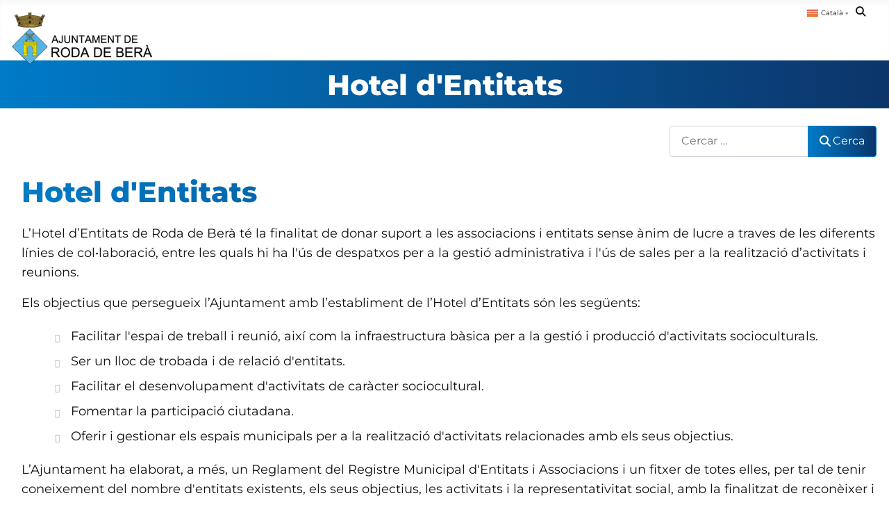

--- FILE ---
content_type: text/html; charset=utf-8
request_url: http://web.rodadebera.cat/hotelentitats
body_size: 14805
content:
<!DOCTYPE html>
<html lang="ca-es" dir="ltr">

<head>
	

    <meta charset="utf-8">
	<meta name="rights" content="Ajuntament de Roda de Berà">
	<meta name="viewport" content="width=device-width, initial-scale=1">
	<meta name="description" content="Hotel d’Entitats de Roda de Berà | Equipament municipal que dóna assessorament i suport a les associacions i entitats sense ànim de lucre de Roda de Berà.">
	<meta name="generator" content="Joomla! - Open Source Content Management">
	<title>Hotel d'Entitats - Ajuntament Roda de Berà</title>
	<link href="/media/templates/site/cassiopeia_ajuntament_23/images/favicon.svg" rel="icon" type="image/svg+xml">
	<link href="/media/templates/site/cassiopeia_ajuntament_23/images/favicon.ico" rel="alternate icon" type="image/vnd.microsoft.icon">
	<link href="/media/templates/site/cassiopeia_ajuntament_23/images/favicon-pinned.svg" rel="mask-icon" color="#000">
	<link href="http://web.rodadebera.cat/cercador?format=opensearch" rel="search" title="OpenSearch Ajuntament Roda de Berà" type="application/opensearchdescription+xml">

    <link href="/media/system/css/joomla-fontawesome.min.css?58a7b1" rel="lazy-stylesheet"><noscript><link href="/media/system/css/joomla-fontawesome.min.css?58a7b1" rel="stylesheet"></noscript>
	<link href="/media/templates/site/cassiopeia/css/global/colors_standard.min.css?58a7b1" rel="stylesheet">
	<link href="/media/templates/site/cassiopeia/css/template.min.css?58a7b1" rel="stylesheet">
	<link href="/media/vendor/awesomplete/css/awesomplete.css?1.1.7" rel="stylesheet">
	<link href="/media/templates/site/cassiopeia/css/vendor/joomla-custom-elements/joomla-alert.min.css?0.4.1" rel="stylesheet">
	<link href="/media/templates/site/cassiopeia_ajuntament_23/css/user.css?58a7b1" rel="stylesheet">
	<link href="/plugins/system/mediabox_ck/assets/mediaboxck.css?ver=2.6.0" rel="stylesheet">
	<style>:root {
		--hue: 214;
		--template-bg-light: #f0f4fb;
		--template-text-dark: #495057;
		--template-text-light: #ffffff;
		--template-link-color: var(--link-color);
		--template-special-color: #001B4C;
		
	}</style>
	<style>
			#mbCenter, #mbToolbar {
	background-color: #1a1a1a;
	-webkit-border-radius: 10px;
	-khtml-border-radius: 10px;
	-moz-border-radius: 10px;
	border-radius: 10px;
	-webkit-box-shadow: 0px 5px 20px rgba(0,0,0,0.50);
	-khtml-box-shadow: 0px 5px 20px rgba(0,0,0,0.50);
	-moz-box-shadow: 0px 5px 20px rgba(0,0,0,0.50);
	box-shadow: 0px 5px 20px rgba(0,0,0,0.50);
	/* For IE 8 */
	-ms-filter: "progid:DXImageTransform.Microsoft.Shadow(Strength=5, Direction=180, Color='#000000')";
	/* For IE 5.5 - 7 */
	filter: progid:DXImageTransform.Microsoft.Shadow(Strength=5, Direction=180, Color='#000000');
	}
	
	#mbOverlay {
		background-color: #000;
		
	}
	
	#mbCenter.mbLoading {
		background-color: #1a1a1a;
	}
	
	#mbBottom {
		color: #999;
	}
	
	#mbTitle, #mbPrevLink, #mbNextLink, #mbCloseLink, #mbPlayLink, #mbPauseLink, #mbZoomMinus, #mbZoomValue, #mbZoomPlus {
		color: #fff;
	}
		</style>

    <script src="/media/vendor/metismenujs/js/metismenujs.min.js?1.4.0" defer></script>
	<script src="/media/mod_menu/js/menu.min.js?58a7b1" type="module"></script>
	<script src="/media/templates/site/cassiopeia/js/mod_menu/menu-metismenu.min.js?58a7b1" defer></script>
	<script type="application/json" class="joomla-script-options new">{"joomla.jtext":{"MOD_FINDER_SEARCH_VALUE":"Cercar &hellip;","COM_FINDER_SEARCH_FORM_LIST_LABEL":"Resultats de cerca","JLIB_JS_AJAX_ERROR_OTHER":"S'ha produït un error en obtenir les dades JSON: codi d'estat HTTP %s.","JLIB_JS_AJAX_ERROR_PARSE":"S'ha produït un error d'anàlisi mentre es processava el següent JSON data:<br><code style=\"color:inherit;white-space:pre-wrap;padding:0;margin:0;border:0;background:inherit;\">%s<\/code>","MEDIABOXCK_SHARE":"Share","MEDIABOXCK_EMAIL":"Email","MEDIABOXCK_CLOSE":"=\"Close\"","MEDIABOXCK_NEXT":"Next","MEDIABOXCK_PREV":"Previous","MEDIABOXCK_DOWNLOAD":"Download","MEDIABOXCK_PLAY":"Play","MEDIABOXCK_PAUSE":"Pause","ERROR":"Error","MESSAGE":"Missatge","NOTICE":"Informació","WARNING":"Avís","JCLOSE":"Tanca","JOK":"BÉ","JOPEN":"Obre"},"finder-search":{"url":"\/component\/finder\/?task=suggestions.suggest&format=json&tmpl=component&Itemid=117"},"system.paths":{"root":"","rootFull":"http:\/\/web.rodadebera.cat\/","base":"","baseFull":"http:\/\/web.rodadebera.cat\/"},"csrf.token":"749b5b0c22c72aae5d7262fc7ca48bdb"}</script>
	<script src="/media/system/js/core.min.js?a3d8f8"></script>
	<script src="/media/vendor/webcomponentsjs/js/webcomponents-bundle.min.js?2.8.0" nomodule defer></script>
	<script src="/media/templates/site/cassiopeia/js/template.min.js?58a7b1" type="module"></script>
	<script src="/media/vendor/bootstrap/js/collapse.min.js?5.3.8" type="module"></script>
	<script src="/media/system/js/joomla-hidden-mail.min.js?80d9c7" type="module"></script>
	<script src="/media/vendor/awesomplete/js/awesomplete.min.js?1.1.7" defer></script>
	<script src="/media/com_finder/js/finder.min.js?755761" type="module"></script>
	<script src="/media/vendor/jquery/js/jquery.min.js?3.7.1"></script>
	<script src="/media/legacy/js/jquery-noconflict.min.js?504da4"></script>
	<script src="/media/system/js/messages.min.js?9a4811" type="module"></script>
	<script src="/plugins/system/mediabox_ck/assets/mediaboxck.min.js?ver=2.9.1"></script>
	<script src="https://cdn.gtranslate.net/widgets/latest/popup.js" data-gt-orig-url="/hotelentitats" data-gt-orig-domain="web.rodadebera.cat" data-gt-widget-id="108" defer></script>
	<script type="application/ld+json">{"@context":"https://schema.org","@graph":[{"@type":"Organization","@id":"http://web.rodadebera.cat/#/schema/Organization/base","name":"Ajuntament Roda de Berà","url":"http://web.rodadebera.cat/"},{"@type":"WebSite","@id":"http://web.rodadebera.cat/#/schema/WebSite/base","url":"http://web.rodadebera.cat/","name":"Ajuntament Roda de Berà","publisher":{"@id":"http://web.rodadebera.cat/#/schema/Organization/base"},"potentialAction":{"@type":"SearchAction","target":"http://web.rodadebera.cat/cercador?q={search_term_string}","query-input":"required name=search_term_string"}},{"@type":"WebPage","@id":"http://web.rodadebera.cat/#/schema/WebPage/base","url":"http://web.rodadebera.cat/hotelentitats","name":"Hotel d'Entitats - Ajuntament Roda de Berà","description":"Hotel d’Entitats de Roda de Berà | Equipament municipal que dóna assessorament i suport a les associacions i entitats sense ànim de lucre de Roda de Berà.","isPartOf":{"@id":"http://web.rodadebera.cat/#/schema/WebSite/base"},"about":{"@id":"http://web.rodadebera.cat/#/schema/Organization/base"},"inLanguage":"ca-ES"},{"@type":"Article","@id":"http://web.rodadebera.cat/#/schema/com_content/article/236","name":"Hotel d'Entitats","headline":"Hotel d'Entitats","inLanguage":"ca-ES","isPartOf":{"@id":"http://web.rodadebera.cat/#/schema/WebPage/base"}}]}</script>
	<script>
						Mediabox.scanPage = function() {
							var links = jQuery('a').filter(function(i) {
								if ( jQuery(this).attr('rel') 
										&& jQuery(this).data('mediaboxck_done') != '1') {
									var patt = new RegExp(/^lightbox/i);
									return patt.test(jQuery(this).attr('rel'));
								}
							});
							if (! links.length) return false;

							new Mediaboxck(links, {
								overlayOpacity : 	0.7,
								resizeOpening : 	1,
								resizeDuration : 	240,
								initialWidth : 		320,
								initialHeight : 	180,
								fullWidth : 		'0',
								defaultWidth : 		'640',
								defaultHeight : 	'360',
								showCaption : 		1,
								showCounter : 		1,
								loop : 				0,
								isMobileEnable: 	1,
								// mobileDetection: 	'resolution',
								isMobile: 			false,
								mobileResolution: 	'640',
								attribType :		'rel',
								showToolbar :		'0',
								diapoTime :			'3000',
								diapoAutoplay :		'0',
								toolbarSize :		'normal',
								medialoop :		false,
								showZoom :		0,
								share :		0,
								download :		0,
								theme :		'default',
								counterText: '({x} of {y})',
							}, null, function(curlink, el) {
								var rel0 = curlink.rel.replace(/[[]|]/gi," ");
								var relsize = rel0.split(" ");
								return (curlink == el) || ((curlink.rel.length > 8) && el.rel.match(relsize[1]));
							});
						};
					jQuery(document).ready(function(){
						Mediabox.scanPage();
					});
</script>
	<script>window.gtranslateSettings = window.gtranslateSettings || {};window.gtranslateSettings['108'] = {"default_language":"ca","languages":["en","fr","de","it","es","ca"],"url_structure":"none","wrapper_selector":"#gt-wrapper-108","globe_size":60,"flag_size":16,"flag_style":"2d","custom_domains":null,"float_switcher_open_direction":"top","switcher_open_direction":"top","native_language_names":1,"add_new_line":1,"select_language_label":"Idioma","detect_browser_language":0,"custom_css":"","alt_flags":[],"switcher_horizontal_position":"left","switcher_vertical_position":"bottom","horizontal_position":"inline","vertical_position":"inline"};</script>

    <link href="/templates/cassiopeia_ajuntament_23/fonts/fontawesome/css/fontawesome.css" rel="stylesheet">
    <link href="/templates/cassiopeia_ajuntament_23/fonts/fontawesome/css/brands.css" rel="stylesheet">
    <link href="/templates/cassiopeia_ajuntament_23/fonts/fontawesome/css/solid.css" rel="stylesheet">
    <link href="/templates/cassiopeia_ajuntament_23/fonts/montserrat/stylesheet.css" rel="stylesheet">
	<link href="/templates/cassiopeia_ajuntament_23/fonts/atkinson/stylesheet.css" rel="stylesheet">
    <link href="/templates/cassiopeia_ajuntament_23/fonts/poppins/stylesheet.css" rel="stylesheet">

    <link rel="apple-touch-icon" sizes="180x180" href="/media/templates/site/cassiopeia_ajuntament_23/images/apple-touch-icon.png">
    <link rel="icon" type="image/png" sizes="32x32" href="/media/templates/site/cassiopeia_ajuntament_23/images/favicon-32x32.png">
    <link rel="icon" type="image/png" sizes="16x16" href="/media/templates/site/cassiopeia_ajuntament_23/images/favicon-16x16.png">
    <link rel="manifest" href="/site.webmanifest">
    <meta name="msapplication-TileColor" content="#da532c">
    <meta name="theme-color" content="#ffffff">

    <script src="https://platform-api.sharethis.com/js/sharethis.js#property=658d3823a2429100196f6492&product=inline-share-buttons&source=platform" async="async"></script>


  	<!-- Start TAGZ: -->
  	<meta name="twitter:card" content="summary_large_image"/>
	<meta name="twitter:description" content="L’Hotel d’Entitats de Roda de Berà té la finalitat de donar suport a les associacions i entitats sense ànim de lucre a traves de les diferents línies de col•laboració, entre les quals hi ha l&#039;ús de de"/>
	<meta name="twitter:image" content="http://web.rodadebera.cat/images/logos/ajuntament_logo.png"/>
	<meta name="twitter:title" content="Hotel d&#039;Entitats"/>
	<meta property="og:description" content="L’Hotel d’Entitats de Roda de Berà té la finalitat de donar suport a les associacions i entitats sense ànim de lucre a traves de les diferents línies de co"/>
	<meta property="og:image" content="http://web.rodadebera.cat/images/logos/ajuntament_logo.png"/>
	<meta property="og:image:height" content="300"/>
	<meta property="og:image:width" content="600"/>
	<meta property="og:site_name" content="Ajuntament de Roda de Berà"/>
	<meta property="og:title" content="Hotel d&#039;Entitats"/>
	<meta property="og:type" content="website"/>
	<meta property="og:url" content="http://web.rodadebera.cat/hotelentitats"/>
  	<!-- End TAGZ -->
    </head>
  		

<body class="site com_content wrapper-static view-article no-layout no-task itemid-484 has-sidebar-left">
	
	<!-- Google Tag Manager (noscript) -->
		<noscript><iframe src="https://www.googletagmanager.com/ns.html?id=GTM-NGSFXVLH"
		height="0" width="0" style="display:none;visibility:hidden"></iframe></noscript>
	<!-- End Google Tag Manager (noscript) -->

    <header class="header container-header full-width position-sticky sticky-top">

        
                    <div class="grid-child logo">
                <div class="navbar-brand">
                    <a class="brand-logo" href="/">
                        <img loading="eager" decoding="async" src="http://web.rodadebera.cat/images/logos/ajuntament_logo.png" alt="Ajuntament Roda de Berà" width="160" height="60">                    </a>
                                    </div>
            </div>
        
                    <div class="grid-child container-below-top">
                <div class="gtranslate_wrapper" id="gt-wrapper-108"></div>
<div id="mod-custom291" class="mod-custom custom">
    <div class="cerca-top"><a href="/cercador"><i class="fa-solid fa-magnifying-glass"></i></a></div></div>

            </div>
        
                    <div class="grid-child container-nav">
                                    
<nav class="navbar navbar-expand-lg" aria-label="Menu Horizontal">
    <button class="navbar-toggler navbar-toggler-right" type="button" data-bs-toggle="collapse" data-bs-target="#navbar87" aria-controls="navbar87" aria-expanded="false" aria-label="Alternar navegació">
        <span class="icon-menu" aria-hidden="true"></span>
    </button>
    <div class="collapse navbar-collapse" id="navbar87">
        <ul class="mod-menu mod-menu_dropdown-metismenu metismenu mod-list ">
<li class="metismenu-item item-102 level-1 deeper parent"><button class="mod-menu__heading nav-header menu-item1 mm-collapsed mm-toggler mm-toggler-nolink" aria-haspopup="true" aria-expanded="false">El municipi</button><ul class="mm-collapse"><li class="metismenu-item item-118 level-2"><a href="/elmunicipi/coneix-rodadebera" >Coneix Roda de Berà</a></li><li class="metismenu-item item-119 level-2 deeper parent"><button class="mod-menu__heading nav-header mm-collapsed mm-toggler mm-toggler-nolink" aria-haspopup="true" aria-expanded="false">Història</button><ul class="mm-collapse"><li class="metismenu-item item-888 level-3"><a href="/elmunicipi/historia/historia-de-roda-de-bera" >Història de Roda de Berà</a></li><li class="metismenu-item item-806 level-3"><a href="/elmunicipi/historia/rodencs-als-camps-de-concentracio-nazis" >Rodencs als camps de concentració nazis </a></li></ul></li><li class="metismenu-item item-392 level-2"><a href="/elmunicipi/com-arribar" >Com arribar</a></li><li class="metismenu-item item-114 level-2"><a href="/agenda" >Agenda</a></li><li class="metismenu-item item-115 level-2"><a href="/elmunicipi/noticies" >Notícies</a></li><li class="metismenu-item item-116 level-2"><a href="/elmunicipi/meteorologia" >Meteorologia</a></li><li class="metismenu-item item-120 level-2"><a href="/turisme/punts-interes" >Punts d'interès</a></li><li class="metismenu-item item-121 level-2"><a href="/elmunicipi/planol" >Plànol del municipi</a></li><li class="metismenu-item item-122 level-2"><a href="/hotelentitats/associacions-entitats" >Associacions</a></li><li class="metismenu-item item-124 level-2"><a href="/seguretat/policia-local" >Policia Local</a></li><li class="metismenu-item item-257 level-2"><a href="https://comerc.rodadebera.cat/donde-dormir" target="_blank" rel="noopener noreferrer">On dormir?</a></li><li class="metismenu-item item-253 level-2"><a href="https://comerc.rodadebera.cat/?lang=ca" target="_blank" rel="noopener noreferrer">Comerç i Restauració</a></li><li class="metismenu-item item-219 level-2"><a href="/turisme/mercats" >Mercats</a></li><li class="metismenu-item item-123 level-2"><a href="/elmunicipi/telefons-i-adreces-d-interes" >Telèfons i adreces d'interès</a></li><li class="metismenu-item item-844 level-2"><a href="/elmunicipi/calendari-de-festius" >Calendari de festius</a></li><li class="metismenu-item item-553 level-2"><a href="/elmunicipi/area-recreativa-els-llimoners" >Àrea recreativa &quot;Els Llimoners&quot;</a></li></ul></li><li class="metismenu-item item-103 level-1 deeper parent"><button class="mod-menu__heading nav-header menu-item2 mm-collapsed mm-toggler mm-toggler-nolink" aria-haspopup="true" aria-expanded="false">L'Ajuntament</button><ul class="mm-collapse"><li class="metismenu-item item-125 level-2"><a href="/ajuntament/alcalde" >L'Alcalde</a></li><li class="metismenu-item item-126 level-2 deeper parent"><button class="mod-menu__heading nav-header mm-collapsed mm-toggler mm-toggler-nolink" aria-haspopup="true" aria-expanded="false">Corporació municipal</button><ul class="mm-collapse"><li class="metismenu-item item-718 level-3"><a href="/ajuntament/corporaciomunicipal/corporacio-municipal-actual" >Corporació Municipal actual</a></li><li class="metismenu-item item-779 level-3"><a href="/ajuntament/corporaciomunicipal/organigrama-politic" >Organigrama polític</a></li><li class="metismenu-item item-719 level-3"><a href="/ajuntament/corporaciomunicipal/corporacions-1979-actualitat" >Corporacions 1979-actualitat</a></li></ul></li><li class="metismenu-item item-127 level-2 deeper parent"><button class="mod-menu__heading nav-header mm-collapsed mm-toggler mm-toggler-nolink" aria-haspopup="true" aria-expanded="false">Grups municipals</button><ul class="mm-collapse"><li class="metismenu-item item-814 level-3"><a href="/ajuntament/grups-municipals/grups" >Grups</a></li><li class="metismenu-item item-813 level-3"><a href="/ajuntament/grups-municipals/mocions" >Mocions</a></li></ul></li><li class="metismenu-item item-131 level-2"><a href="https://www.seu-e.cat/ca/web/rodadebera/" title="Transparència i Bon govern" target="_blank" rel="noopener noreferrer">Portal de transparència</a></li><li class="metismenu-item item-833 level-2 deeper parent"><button class="mod-menu__heading nav-header mm-collapsed mm-toggler mm-toggler-nolink" aria-haspopup="true" aria-expanded="false">Marc d’integritat institucional</button><ul class="mm-collapse"><li class="metismenu-item item-834 level-3"><a href="/ajuntament/marc-d-integritat-institucional/pla-de-mesures-antifrau" >Pla de mesures antifrau</a></li><li class="metismenu-item item-762 level-3"><a href="/ajuntament/marc-d-integritat-institucional/codi-de-conducta-alts-carrecs" >Codi de conducta alts càrrecs</a></li></ul></li><li class="metismenu-item item-132 level-2"><a href="/ajuntament/organs-de-govern" >Òrgans de govern</a></li><li class="metismenu-item item-808 level-2"><a href="https://www.seu-e.cat/ca/web/rodadebera/govern-obert-i-transparencia/accio-de-govern-i-normativa/normativa-plans-i-programes" target="_blank" rel="noopener noreferrer">Normativa</a></li><li class="metismenu-item item-133 level-2"><a href="/ajuntament/retribucions" >Retribucions i càrrecs electes</a></li><li class="metismenu-item item-809 level-2"><a href="https://www.seu-e.cat/ca/web/rodadebera/govern-obert-i-transparencia/gestio-economica" target="_blank" rel="noopener noreferrer">Gestió econòmica</a></li><li class="metismenu-item item-134 level-2"><a href="/ajuntament/registre-d-interessos" >Registre d'interessos</a></li><li class="metismenu-item item-810 level-2 deeper parent"><button class="mod-menu__heading nav-header mm-collapsed mm-toggler mm-toggler-nolink" aria-haspopup="true" aria-expanded="false">Recursos humans</button><ul class="mm-collapse"><li class="metismenu-item item-811 level-3"><a href="/ajuntament/recursos-humans/organitzacio-interna" >Organització interna</a></li><li class="metismenu-item item-233 level-3 parent"><a href="/ajuntament/recursos-humans/procediments-de-seleccio/oberts" >Procediments de selecció</a></li></ul></li><li class="metismenu-item item-135 level-2 deeper parent"><button class="mod-menu__heading nav-header mm-collapsed mm-toggler mm-toggler-nolink" aria-haspopup="true" aria-expanded="false">Sessions plenàries</button><ul class="mm-collapse"><li class="metismenu-item item-588 level-3"><a href="/ajuntament/sessions-plenaries/en-directe" >En directe</a></li><li class="metismenu-item item-546 level-3"><a href="https://actes.rodadebera.cat/session/portadaPublica" target="_blank" rel="noopener noreferrer">Vídeo Actes</a></li><li class="metismenu-item item-545 level-3"><a href="/ajuntament/sessions-plenaries/plens01-16-09-17" >Sessions plenàries: fins setembre 2017</a></li><li class="metismenu-item item-735 level-3"><a href="/ajuntament/sessions-plenaries/mocions" >Mocions</a></li></ul></li><li class="metismenu-item item-136 level-2"><a href="/ajuntament/edictes-i-bans-municipals" title="h5">Edictes i bans municipals</a></li><li class="metismenu-item item-812 level-2"><a href="https://www.seu-e.cat/ca/web/rodadebera/govern-obert-i-transparencia/contractes-convenis-i-subvencions " target="_blank" rel="noopener noreferrer">Contractació</a></li><li class="metismenu-item item-137 level-2"><a href="/ajuntament/imatge-corporativa" >Imatge corporativa</a></li><li class="metismenu-item item-138 level-2"><a href="/ajuntament/l-ajuntament-a-la-xarxa" >L'Ajuntament a la xarxa</a></li><li class="metismenu-item item-594 level-2"><a href="https://www.seu-e.cat/ca/web/rodadebera/govern-obert-i-transparencia/informacio-institucional-i-organitzativa/proteccio-de-dades-personals/delegat-da-de-proteccio-de-dades" title="https://www.seu-e.cat/web/rodadebera/govern-obert-i-transparencia/informacio-institucional-i-organitzativa/informacio-institucional/delegat-de-proteccio-de-dades-dpd-192" target="_blank" rel="noopener noreferrer">Delegat de Protecció de Dades</a></li></ul></li><li class="metismenu-item item-104 level-1 deeper parent"><button class="mod-menu__heading nav-header menu-item3 mm-collapsed mm-toggler mm-toggler-nolink" aria-haspopup="true" aria-expanded="false">Per àrees</button><ul class="mm-collapse"><li class="metismenu-item item-128 level-2 deeper parent"><button class="mod-menu__heading nav-header mm-collapsed mm-toggler mm-toggler-nolink" aria-haspopup="true" aria-expanded="false">Turisme</button><ul class="mm-collapse"><li class="metismenu-item item-889 level-3"><a href="/turisme/benvinguda" >Benvinguda</a></li><li class="metismenu-item item-140 level-3"><a href="/turisme/punts-interes" >Punts d'interès</a></li><li class="metismenu-item item-798 level-3"><a href="/turisme/roda-de-bera-en-1-dia" >Roda de Berà en 1 dia</a></li><li class="metismenu-item item-805 level-3"><a href="/turisme/la-petjada-de-jujol" >La Petjada de Jujol</a></li><li class="metismenu-item item-143 level-3"><a href="/turisme/rutes-a-peu" >Rutes a peu</a></li><li class="metismenu-item item-144 level-3"><a href="https://comerc.rodadebera.cat/donde-dormir" target="_blank" rel="noopener noreferrer">On dormir?</a></li><li class="metismenu-item item-251 level-3"><a href="https://comerc.rodadebera.cat/donde-comer" target="_blank" rel="noopener noreferrer">On menjar?</a></li><li class="metismenu-item item-792 level-3"><a href="https://comerc.rodadebera.cat/donde-comprar" target="_blank" rel="noopener noreferrer">On comprar?</a></li><li class="metismenu-item item-145 level-3"><a href="/turisme/mercats" >Mercats</a></li><li class="metismenu-item item-790 level-3"><a href="/turisme/informacio-practica/fulleto-turistic" >Informació pràctica</a></li><li class="metismenu-item item-788 level-3"><a href="/turisme/oficina-de-turisme" >Oficina de turisme</a></li></ul></li><li class="metismenu-item item-146 level-2 deeper parent"><button class="mod-menu__heading nav-header mm-collapsed mm-toggler mm-toggler-nolink" aria-haspopup="true" aria-expanded="false">Platges</button><ul class="mm-collapse"><li class="metismenu-item item-147 level-3"><a href="/platges/platges-de-roda-de-bera/platja-llarga" >Platges de Roda de Berà</a></li><li class="metismenu-item item-148 level-3"><a href="/platges/estat-de-les-platges" >Estat de les platges</a></li><li class="metismenu-item item-149 level-3"><a href="/platges/gestio-ambiental" >Gestió Ambiental</a></li><li class="metismenu-item item-150 level-3"><a href="/platges/bandera-blava" >Bandera Blava</a></li><li class="metismenu-item item-151 level-3"><a href="/platges/zona-dunar/zona-dunar-els-madalers" >Zona dunar</a></li><li class="metismenu-item item-152 level-3"><a href="/platges/recollida-selectiva" >Recollida selectiva</a></li><li class="metismenu-item item-153 level-3"><a href="/platges/meduses" >Meduses</a></li></ul></li><li class="metismenu-item item-154 level-2 deeper parent"><button class="mod-menu__heading nav-header mm-collapsed mm-toggler mm-toggler-nolink" aria-haspopup="true" aria-expanded="false">Medi Ambient</button><ul class="mm-collapse"><li class="metismenu-item item-157 level-3"><a href="/mediambient/deixalleria" >Deixalleria</a></li><li class="metismenu-item item-742 level-3"><a href="/mediambient/passaport-verd" >Passaport verd</a></li><li class="metismenu-item item-156 level-3"><a href="/mediambient/residus/3r" >Residus</a></li><li class="metismenu-item item-1071 level-3"><a href="/mediambient/colonies-felines" >Colònies felines</a></li><li class="metismenu-item item-155 level-3"><a href="/mediambient/recollida-excrements-gossos" >Recollida d'excrements dels gossos </a></li><li class="metismenu-item item-520 level-3"><a href="/mediambient/morrut" >Morrut de les palmeres </a></li><li class="metismenu-item item-521 level-3"><a href="/mediambient/mosquit-tigre" >Mosquit tigre </a></li><li class="metismenu-item item-522 level-3"><a href="/mediambient/processionaria" >Processionària del pi </a></li><li class="metismenu-item item-586 level-3"><a href="/mediambient/vespa-asiatica" >Vespa asiàtica</a></li><li class="metismenu-item item-159 level-3"><a href="/mediambient/educacio-ambiental-escola" >Educació ambiental a l'escola </a></li><li class="metismenu-item item-158 level-3"><a href="/mediambient/qualitat-aire" >Qualitat de l'aire</a></li></ul></li><li class="metismenu-item item-160 level-2 deeper parent"><button class="mod-menu__heading nav-header mm-collapsed mm-toggler mm-toggler-nolink" aria-haspopup="true" aria-expanded="false">Cultura i Festes</button><ul class="mm-collapse"><li class="metismenu-item item-161 level-3"><a href="/agenda" >Agenda</a></li><li class="metismenu-item item-162 level-3"><a href="/cultura/calendari-de-festius" >Calendari de festius</a></li><li class="metismenu-item item-533 level-3"><a href="/cultura/dates-importants" >Dates importants</a></li><li class="metismenu-item item-163 level-3"><a href="/cultura/museu-de-la-radio" >Museu de la Ràdio</a></li><li class="metismenu-item item-164 level-3"><a href="/biblioteca" >Biblioteca Municipal</a></li><li class="metismenu-item item-165 level-3"><a href="/hotelentitats/hotel" >Hotel d'Entitats</a></li><li class="metismenu-item item-166 level-3"><a href="/hotelentitats/associacions-entitats" >Associacions</a></li><li class="metismenu-item item-252 level-3"><a href="/cultura/escola-de-musica" >Escola de música</a></li><li class="metismenu-item item-309 level-3"><a href="/arxiu" >Arxiu Municipal</a></li></ul></li><li class="metismenu-item item-167 level-2 deeper parent"><button class="mod-menu__heading nav-header mm-collapsed mm-toggler mm-toggler-nolink" aria-haspopup="true" aria-expanded="false">Esports</button><ul class="mm-collapse"><li class="metismenu-item item-326 level-3"><a href="/esports/departament-esports" >Departament d'Esports</a></li><li class="metismenu-item item-266 level-3"><a href="/esports/noticies-esport" >Actualitat esportiva</a></li><li class="metismenu-item item-169 level-3"><a href="/esports/equipaments" >Equipaments</a></li><li class="metismenu-item item-168 level-3"><a href="/agenda/activitats-esportives" >Activitats</a></li><li class="metismenu-item item-872 level-3"><a href="/esports/campus-esportius-d-estiu" >Campus Esportius d’Estiu</a></li><li class="metismenu-item item-866 level-3"><a href="/esports/l-eixample" >L'Eixample</a></li><li class="metismenu-item item-170 level-3"><a href="/hotelentitats/associacions-entitats" >Clubs i entitats</a></li></ul></li><li class="metismenu-item item-187 level-2 deeper parent"><button class="mod-menu__heading nav-header mm-collapsed mm-toggler mm-toggler-nolink" aria-haspopup="true" aria-expanded="false">Joventut</button><ul class="mm-collapse"><li class="metismenu-item item-188 level-3"><a href="/joventut/pij" >Punt d'Informació Juvenil</a></li><li class="metismenu-item item-323 level-3"><a href="/joventut/actualitat" >Actualitat</a></li><li class="metismenu-item item-189 level-3"><a href="/agenda/activitats-de-joventut" >Activitats i cursos</a></li><li class="metismenu-item item-324 level-3"><a href="/joventut/projectes" >Projectes</a></li><li class="metismenu-item item-325 level-3"><a href="/joventut/pla-local-de-joventut" >Pla Local de Joventut</a></li><li class="metismenu-item item-566 level-3"><a href="/joventut/campus" >Campus d'Estiu</a></li><li class="metismenu-item item-601 level-3"><a href="/joventut/garantia-juvenil" >Garantia Juvenil</a></li><li class="metismenu-item item-836 level-3"><a href="/joventut/conveni-de-col-laboracio-trac" >Conveni de col·laboració TRAC</a></li><li class="metismenu-item item-1062 level-3"><a href="/joventut/passatge-del-terror" >Passatge del Terror</a></li></ul></li><li class="metismenu-item item-272 level-2 deeper parent"><button class="mod-menu__heading nav-header mm-collapsed mm-toggler mm-toggler-nolink" aria-haspopup="true" aria-expanded="false">Infància</button><ul class="mm-collapse"><li class="metismenu-item item-567 level-3"><a href="/infancia/escolaestiu" >Escola d'Estiu</a></li></ul></li><li class="metismenu-item item-171 level-2 deeper parent"><button class="mod-menu__heading nav-header mm-collapsed mm-toggler mm-toggler-nolink" aria-haspopup="true" aria-expanded="false">Ensenyament</button><ul class="mm-collapse"><li class="metismenu-item item-172 level-3"><a href="/ensenyament/llar-infants/els-petitons" >Llar d'infants Els Petitons</a></li><li class="metismenu-item item-173 level-3"><a href="/ensenyament/escola-el-cucurull" >Escola El Cucurull</a></li><li class="metismenu-item item-174 level-3"><a href="/ensenyament/escola-salvador-espriu" >Escola Salvador Espriu</a></li><li class="metismenu-item item-175 level-3"><a href="/ensenyament/institut-roda-de-bera" >Institut Roda de Berà</a></li><li class="metismenu-item item-176 level-3"><a href="/ensenyament/escola-adults-mediterrani" >Escola d'Adults Mediterrani</a></li><li class="metismenu-item item-295 level-3"><a href="https://comerc.rodadebera.cat/directorio/34" target="_blank" rel="noopener noreferrer">Centres privats</a></li></ul></li><li class="metismenu-item item-950 level-2 divider"><span class="mod-menu__separator separator">Separador</span></li><li class="metismenu-item item-177 level-2 deeper parent"><button class="mod-menu__heading nav-header mm-collapsed mm-toggler mm-toggler-nolink" aria-haspopup="true" aria-expanded="false">Salut</button><ul class="mm-collapse"><li class="metismenu-item item-178 level-3"><a href="/salut/centres-medics" >Centres mèdics</a></li><li class="metismenu-item item-179 level-3"><a href="/salut/farmacies" >Farmàcies</a></li><li class="metismenu-item item-327 level-3"><a href="/salut/altres-centres" >Altres centres</a></li><li class="metismenu-item item-1064 level-3"><a href="/salut/ubicacio-dels-dea" >Ubicació dels DEA</a></li><li class="metismenu-item item-689 level-3"><a href="/salut/informacio-per-a-estiuejants" >Informació per a estiuejants</a></li><li class="metismenu-item item-717 level-3"><a href="/salut/la-meva-salut" >La Meva Salut</a></li><li class="metismenu-item item-619 level-3"><a href="/salut/covid-19/info" >Coronavirus Covid-19</a></li></ul></li><li class="metismenu-item item-763 level-2 deeper parent"><button class="mod-menu__heading nav-header mm-collapsed mm-toggler mm-toggler-nolink" aria-haspopup="true" aria-expanded="false">Comerç</button><ul class="mm-collapse"><li class="metismenu-item item-768 level-3"><a href="https://comerc.rodadebera.cat/donde-dormir" target="_blank" rel="noopener noreferrer">On dormir?</a></li><li class="metismenu-item item-769 level-3"><a href="https://comerc.rodadebera.cat/donde-comer" target="_blank" rel="noopener noreferrer">On menjar?</a></li><li class="metismenu-item item-793 level-3"><a href="https://comerc.rodadebera.cat/donde-comprar" target="_blank" rel="noopener noreferrer">On comprar?</a></li><li class="metismenu-item item-770 level-3"><a href="/comerc/mercats" >Mercats</a></li><li class="metismenu-item item-771 level-3"><a href="/comerc/omic" >OMIC</a></li><li class="metismenu-item item-772 level-3"><a href="/comerc/guies-de-consum-i-consell" >Guies de consum i consells</a></li></ul></li><li class="metismenu-item item-180 level-2 deeper parent"><button class="mod-menu__heading nav-header mm-collapsed mm-toggler mm-toggler-nolink" aria-haspopup="true" aria-expanded="false">Ocupació</button><ul class="mm-collapse"><li class="metismenu-item item-181 level-3"><a href="/ocupacio/borsa-de-treball" >Borsa de treball</a></li><li class="metismenu-item item-182 level-3"><a href="/ocupacio/ofertes" >Ofertes de treball</a></li><li class="metismenu-item item-824 level-3"><a href="/ocupacio/cursos" >Cursos</a></li><li class="metismenu-item item-308 level-3"><a href="/ocupacio/eines-de-recerca" >Eines de recerca</a></li><li class="metismenu-item item-310 level-3"><a href="/ocupacio/cursos" >Formació externa</a></li></ul></li><li class="metismenu-item item-183 level-2 deeper parent"><button class="mod-menu__heading nav-header mm-collapsed mm-toggler mm-toggler-nolink" aria-haspopup="true" aria-expanded="false">Serveis a les persones</button><ul class="mm-collapse"><li class="metismenu-item item-184 level-3"><a href="/serveis-a-les-persones/serveis-socials/serveis-socials-municipals" >Serveis Socials</a></li><li class="metismenu-item item-185 level-3"><a href="/serveis-a-les-persones/dona" >Dona</a></li><li class="metismenu-item item-186 level-3"><a href="/serveis-a-les-persones/gent-gran" >Gent gran</a></li><li class="metismenu-item item-606 level-3"><a href="/serveis-a-les-persones/omic" >OMIC</a></li><li class="metismenu-item item-845 level-3"><a href="/serveis-a-les-persones/punt-lila-i-multicolor" >Punt Lila i Multicolor</a></li><li class="metismenu-item item-654 level-3"><a href="http://tarragones.cat/benestar-social/dona-1/sai-lgbti" target="_blank" rel="noopener noreferrer">SAI LGBTI</a></li><li class="metismenu-item item-828 level-3"><a href="/serveis-a-les-persones/poble-ucraines" >Poble ucraïnès</a></li></ul></li><li class="metismenu-item item-608 level-2 deeper parent"><button class="mod-menu__heading nav-header mm-collapsed mm-toggler mm-toggler-nolink" aria-haspopup="true" aria-expanded="false">Seguretat</button><ul class="mm-collapse"><li class="metismenu-item item-609 level-3"><a href="/seguretat/policia-local" >Policia Local</a></li><li class="metismenu-item item-1003 level-3"><a href="/seguretat/app-rdb-amb-tu" >APP RdB amb tu</a></li><li class="metismenu-item item-610 level-3"><a href="/seguretat/consells-ocupacio" >Consells en cas d'ocupació</a></li><li class="metismenu-item item-1026 level-3"><a href="/seguretat/consells-de-seguretat" >Consells de Seguretat</a></li><li class="metismenu-item item-686 level-3"><a href="/seguretat/duprocim" >DUPROCIM</a></li><li class="metismenu-item item-687 level-3"><a href="/seguretat/pla-local-de-seguretat-viaria" >Seguretat viària</a></li><li class="metismenu-item item-825 level-3"><a href="/seguretat/patinets" >Patinets</a></li><li class="metismenu-item item-868 level-3"><a href="/seguretat/ubicacio-dels-dea" >Ubicació dels DEA</a></li></ul></li><li class="metismenu-item item-190 level-2 deeper parent"><button class="mod-menu__heading nav-header mm-collapsed mm-toggler mm-toggler-nolink" aria-haspopup="true" aria-expanded="false">Comunicació</button><ul class="mm-collapse"><li class="metismenu-item item-191 level-3"><a href="/comunicacio/departament-de-comunicacio" >Departament de Comunicació</a></li><li class="metismenu-item item-192 level-3"><a href="/comunicacio/imatge-corporativa" >Imatge corporativa</a></li><li class="metismenu-item item-193 level-3"><a href="https://www.rodadeberaradio.cat/" target="_blank" rel="noopener noreferrer">Roda de Berà Ràdio</a></li><li class="metismenu-item item-715 level-3"><a href="/comunicacio/roda-de-bera-al-dia" >Roda de Berà al dia</a></li><li class="metismenu-item item-194 level-3"><a href="/comunicacio/l-ajuntament-a-la-xarxa" >L'Ajuntament a la Xarxa</a></li><li class="metismenu-item item-195 level-3"><a href="/bustia" >Bústia de propostes</a></li><li class="metismenu-item item-830 level-3"><a href="/comunicacio/reglaments-de-comunicacio" >Reglaments</a></li></ul></li><li class="metismenu-item item-341 level-2 deeper parent"><button class="mod-menu__heading nav-header mm-collapsed mm-toggler mm-toggler-nolink" aria-haspopup="true" aria-expanded="false">Territori</button><ul class="mm-collapse"><li class="metismenu-item item-342 level-3"><a href="/territori/mobilitat/zona-blava" >Mobilitat</a></li><li class="metismenu-item item-197 level-3"><a href="/territori/urbanisme/ordenacio-urbana/planejament-vigent" >Urbanisme</a></li><li class="metismenu-item item-196 level-3"><a href="/territori/serveis-tecnics" >Serveis Tècnics</a></li><li class="metismenu-item item-559 level-3"><a href="/territori/campanyes-de-sensibilitzacio" >Campanyes de sensibilització </a></li></ul></li><li class="metismenu-item item-571 level-2 deeper parent"><button class="mod-menu__heading nav-header mm-collapsed mm-toggler mm-toggler-nolink" aria-haspopup="true" aria-expanded="false">Participació Ciutadana</button><ul class="mm-collapse"><li class="metismenu-item item-574 level-3"><a href="/participacio-ciutadana/actualitat" >Actualitat</a></li><li class="metismenu-item item-782 level-3"><a href="http://pressupostosparticipatius.rodadebera.cat/" target="_blank" rel="noopener noreferrer">Pressupostos participatius</a></li><li class="metismenu-item item-572 level-3"><a href="/participacio-ciutadana/consulta-publica/consultes-actives" >Consulta Pública </a></li><li class="metismenu-item item-582 level-3"><a href="/participacio-ciutadana/consulta-previa/consultes-previes-actives" >Consulta Prèvia</a></li><li class="metismenu-item item-1055 level-3"><a href="https://web.rodadebera.cat/participacio-ciutadana/reglament-de-participacio-ciutadana" >Reglament de Participació Ciutadana</a></li></ul></li></ul></li><li class="metismenu-item item-105 level-1 deeper parent"><button class="mod-menu__heading nav-header menu-item4 mm-collapsed mm-toggler mm-toggler-nolink" aria-haspopup="true" aria-expanded="false">Serveis</button><ul class="mm-collapse"><li class="metismenu-item item-199 level-2"><a href="/territori/mobilitat/transport-public-bus" >Transport públic</a></li><li class="metismenu-item item-200 level-2"><a href="/turisme/punts-interes/museu-radio" >Museu de la Ràdio</a></li><li class="metismenu-item item-201 level-2"><a href="https://www.rodadeberaradio.cat/" target="_blank" rel="noopener noreferrer">Roda de Berà Ràdio</a></li><li class="metismenu-item item-206 level-2"><a href="/hotelentitats/hotel" >Hotel d'Entitats</a></li><li class="metismenu-item item-207 level-2"><a href="/biblioteca" >Biblioteca Municipal</a></li><li class="metismenu-item item-208 level-2"><a href="/joventut/pij" >Punt d'Informació Juvenil</a></li><li class="metismenu-item item-210 level-2"><a href="/ensenyament/escola-adults-mediterrani" >Escola d'Adults Mediterrani</a></li><li class="metismenu-item item-211 level-2"><a href="/ensenyament/llar-infants/els-petitons" >Llar d'infants Els Petitons</a></li><li class="metismenu-item item-212 level-2"><a href="/serveis-a-les-persones/gent-gran" >Llar de jubilats</a></li><li class="metismenu-item item-214 level-2"><a href="/ocupacio/borsa-de-treball" >Borsa de treball</a></li><li class="metismenu-item item-254 level-2"><a href="/serveis-a-les-persones/serveis-socials/serveis-socials-municipals" >Serveis Socials</a></li><li class="metismenu-item item-213 level-2"><a href="/serveis-a-les-persones/serveis-socials/pda" >Punt de distribució d'aliments</a></li><li class="metismenu-item item-215 level-2"><a href="/seguretat/policia-local" >Policia Local</a></li><li class="metismenu-item item-216 level-2"><a href="/salut/centres-medics" >Centres mèdics</a></li><li class="metismenu-item item-554 level-2"><a href="/elmunicipi/area-recreativa-els-llimoners" >Àrea recreativa &quot;Els Llimoners&quot;</a></li><li class="metismenu-item item-218 level-2"><a href="/mediambient/deixalleria" >Deixalleria</a></li><li class="metismenu-item item-255 level-2"><a href="/serveis/cementiri" >Cementiri</a></li><li class="metismenu-item item-217 level-2"><a href="/arxiu" >Arxiu Municipal</a></li></ul></li><li class="metismenu-item item-106 level-1 deeper parent"><button class="mod-menu__heading nav-header menu-item5 mm-collapsed mm-toggler mm-toggler-nolink" aria-haspopup="true" aria-expanded="false">Tràmits</button><ul class="mm-collapse"><li class="metismenu-item item-220 level-2"><a href="/tramits/oac" >Oficina d'Atenció al Ciutadà</a></li><li class="metismenu-item item-973 level-2"><a href="/tramits/oficina-col-laboradora-de-registre-civil" >Oficina col·laboradora de Registre Civil</a></li><li class="metismenu-item item-221 level-2 deeper parent"><button class="mod-menu__heading nav-header mm-collapsed mm-toggler mm-toggler-nolink" aria-haspopup="true" aria-expanded="false">Reglaments i ordenances</button><ul class="mm-collapse"><li class="metismenu-item item-731 level-3"><a href="/tramits/reglaments-i-ordenances/ordenances-fiscals-i-reglaments" >Ordenances fiscals i reglaments</a></li><li class="metismenu-item item-732 level-3"><a href="/tramits/reglaments-i-ordenances/rom" >ROM</a></li><li class="metismenu-item item-733 level-3"><a href="/tramits/reglaments-i-ordenances/calendari-contribuent" >Calendari contribuent</a></li></ul></li><li class="metismenu-item item-222 level-2"><a href="/tramits/instancies-i-tramits" >Instàncies i tràmits</a></li><li class="metismenu-item item-223 level-2 deeper parent"><button class="mod-menu__heading nav-header mm-collapsed mm-toggler mm-toggler-nolink" aria-haspopup="true" aria-expanded="false">Gestió de tributs</button><ul class="mm-collapse"><li class="metismenu-item item-548 level-3"><a href="/tramits/gestio-de-tributs/compte-de-pagament-personalitzat" >Compte de Pagament Personalitzat </a></li></ul></li><li class="metismenu-item item-224 level-2"><a href="/tramits/empadronament" >Empadronament</a></li><li class="metismenu-item item-568 level-2"><a href="/tramits/ajuts-al-lloguer" >Ajuts al lloguer </a></li><li class="metismenu-item item-226 level-2"><a href="https://tramits.seu.cat/ABSIS/EAD/webspublicacion/eMiservicio/catala/VisorITs/24891A1DA10F4DF6B76E636E84F11358.asp?codent=871" target="_blank" rel="noopener noreferrer">Activitats i serveis</a></li><li class="metismenu-item item-227 level-2"><a href="/tramits/habitatges-d-us-turistic" >Habitatges d'ús turístic</a></li><li class="metismenu-item item-228 level-2"><a href="/tramits/matrimonis-civils" >Matrimonis civils</a></li><li class="metismenu-item item-229 level-2 deeper parent"><button class="mod-menu__heading nav-header mm-collapsed mm-toggler mm-toggler-nolink" aria-haspopup="true" aria-expanded="false">Animals de companyia</button><ul class="mm-collapse"><li class="metismenu-item item-504 level-3"><a href="/tramits/animals-de-companyia/cens-municipal-d-animals-de-companyia" >Cens municipal d’animals de companyia</a></li><li class="metismenu-item item-505 level-3"><a href="/tramits/animals-de-companyia/llicencia-per-tinenca-de-gossos-potencialment-perillosos" >Llicència per tinença de gossos PP</a></li></ul></li><li class="metismenu-item item-230 level-2"><a href="/tramits/ebop" >eBOP</a></li><li class="metismenu-item item-231 level-2"><a href="https://tauler.seu.cat/inici.do?idens=4313100000&amp;lang=ca" target="_blank" rel="noopener noreferrer">eTauler</a></li><li class="metismenu-item item-225 level-2 deeper parent"><button class="mod-menu__heading nav-header mm-collapsed mm-toggler mm-toggler-nolink" aria-haspopup="true" aria-expanded="false">Subvencions</button><ul class="mm-collapse"><li class="metismenu-item item-780 level-3"><a href="/tramits/subvencions/obertes" >Subvencions obertes</a></li><li class="metismenu-item item-781 level-3"><a href="/tramits/subvencions/tancades" >Subvencions tancades</a></li><li class="metismenu-item item-832 level-3"><a href="/tramits/subvencions/pla-estrategic-de-subvencions-2022-23" >Pla Estratègic de Subvencions 2022-23</a></li></ul></li><li class="metismenu-item item-232 level-2"><a href="/tramits/perfil-del-contractant" >Perfil del contractant</a></li><li class="metismenu-item item-560 level-2 deeper parent"><button class="mod-menu__heading nav-header mm-collapsed mm-toggler mm-toggler-nolink" aria-haspopup="true" aria-expanded="false">Expedients informació pública</button><ul class="mm-collapse"><li class="metismenu-item item-837 level-3"><a href="/tramits/expedients-informacio-publica/oberts" >Oberts</a></li><li class="metismenu-item item-838 level-3"><a href="/tramits/expedients-informacio-publica/tancats" >Tancats</a></li></ul></li><li class="metismenu-item item-562 level-2"><a href="/territori/urbanisme/procediments-dadjudicacio-de-llicencies/oberts" >Procediments d’adjudicació de llicències</a></li><li class="metismenu-item item-840 level-2"><a href="/ajuntament/recursos-humans/procediments-de-seleccio/oberts" >Procediments de selecció</a></li><li class="metismenu-item item-1052 level-2"><a href="/serveis-a-les-persones/serveis-socials/lloguer" >Pisos de lloguer assequible</a></li></ul></li><li class="metismenu-item item-130 level-1"><a href="https://www.seu-e.cat/ca/web/rodadebera/govern-obert-i-transparencia" title="Transparència i Bon govern" target="_blank" rel="noopener noreferrer">Transparència</a></li></ul>
    </div>
</nav>

                                            </div>
            </header>

    <div class="site-grid">
                    <div class="container-banner full-width">
                <div class="banner no-card titol-seccio">
        
<div id="mod-custom183" class="mod-custom custom">
    <h1 class="titol"><a href="/hotelentitats">Hotel d'Entitats</a></h1></div>
</div>

            </div>
        
                    <div class="grid-child container-top-a">
                <div class="top-a no-card cercador hidden-phone hidden-tablet">
        
<form class="mod-finder js-finder-searchform form-search" action="/cercador" method="get" role="search">
    <label for="mod-finder-searchword260" class="visually-hidden finder">Cerca</label><div class="mod-finder__search input-group"><input type="text" name="q" id="mod-finder-searchword260" class="js-finder-search-query form-control" value="" placeholder="Cercar &hellip;"><button class="btn btn-primary" type="submit"><span class="icon-search icon-white" aria-hidden="true"></span> Cerca</button></div>
            </form>
</div>

            </div>
        
        
                    <div class="grid-child container-sidebar-left">
                <div class="sidebar-left card hidden-phone hidden-tablet">
        <div class="card-body">
                <ul class="mod-menu mod-list nav ">
<li class="nav-item item-485"><a href="/hotelentitats/hotel" >L'Hotel d'Entitats</a></li><li class="nav-item item-487"><a href="/hotelentitats/documentacio-util-per-entitats" >Documentació útil per entitats</a></li><li class="nav-item item-535"><a href="/hotelentitats/actualitat-associacions" >Actualitat</a></li><li class="nav-item item-486"><a href="/hotelentitats/associacions-entitats" >Associacions i Entitats</a></li></ul>
    </div>
</div>
<div class="sidebar-left card dropd-menu hidden-desktop">
            <h5 class="card-header ">Menú Hotel d'Entitats</h5>        <div class="card-body">
                
<nav class="navbar navbar-expand-lg" aria-label="Menú Hotel d&#039;Entitats">
    <button class="navbar-toggler navbar-toggler-right" type="button" data-bs-toggle="collapse" data-bs-target="#navbar285" aria-controls="navbar285" aria-expanded="false" aria-label="Alternar navegació">
        <span class="icon-menu" aria-hidden="true"></span>
    </button>
    <div class="collapse navbar-collapse" id="navbar285">
        <ul class="mod-menu mod-menu_dropdown-metismenu metismenu mod-list ">
<li class="metismenu-item item-485 level-1"><a href="/hotelentitats/hotel" >L'Hotel d'Entitats</a></li><li class="metismenu-item item-487 level-1"><a href="/hotelentitats/documentacio-util-per-entitats" >Documentació útil per entitats</a></li><li class="metismenu-item item-535 level-1"><a href="/hotelentitats/actualitat-associacions" >Actualitat</a></li><li class="metismenu-item item-486 level-1"><a href="/hotelentitats/associacions-entitats" >Associacions i Entitats</a></li></ul>
    </div>
</nav>
    </div>
</div>

            </div>
        
        <div class="grid-child container-component">
            
            
            <div id="system-message-container" aria-live="polite"></div>

            <main>
                <div class="com-content-article item-page" itemscope itemtype="https://schema.org/Article">
    <meta itemprop="inLanguage" content="ca-ES">
    	
	

        <div class="page-header">
        <h1 itemprop="headline">
            Hotel d&#039;Entitats        </h1>
                            </div>
        
        
    
    
        
                                                <div itemprop="articleBody" class="com-content-article__body">
        <p>L’Hotel d’Entitats de Roda de Berà té la finalitat de donar suport a les associacions i entitats sense ànim de lucre a traves de les diferents línies de col•laboració, entre les quals hi ha l'ús de despatxos per a la gestió administrativa i l'ús de sales per a la realització d’activitats i reunions.</p>

<p>Els objectius que persegueix l’Ajuntament amb l’establiment de l’Hotel d’Entitats són les següents:</p>

<ul class="llista">
<li>Facilitar l'espai de treball i reunió, així com la infraestructura bàsica per a la gestió i producció d'activitats socioculturals.</li>
<li>Ser un lloc de trobada i de relació d'entitats.</li>
<li>Facilitar el desenvolupament d'activitats de caràcter sociocultural.</li>
<li>Fomentar la participació ciutadana.</li>
<li>Oferir i gestionar els espais municipals per a la realització d'activitats relacionades amb els seus objectius.</li>
</ul>

<p>L’Ajuntament ha elaborat, a més, un Reglament del Registre Municipal d'Entitats i Associacions i un fitxer de totes elles, per tal de tenir coneixement del nombre d'entitats existents, els seus objectius, les activitats i la representativitat social, amb la finalitzat de reconèixer i garantir, a les entitats inscrites, els drets reconeguts en el mateix.</p>

<div class="espai"> </div>
<div class="separator"> </div>

<h3>Horaris</h3>

<p><strong>Horari d’estiu (juliol i agost):</strong> de dimarts a divendres de 9:00 a 13:00 h. Dimecres i dijous de 17:00 a 20:00 h. Dilluns tancat.</p>

<p><strong>Horari de tardor/hivern:</strong> de dimarts a divendres de 9:00 a 13:00 h i de 15:00 a 20:30 h. Dilluns tancat.</p>

<p><strong>Horari d'atenció administrativa:</strong> de 9:00 a 13:00 hores.</p>

<div class="separator"> </div>
<h3>On som?</h3>
<address>Carrer Mossèn David Pujol, 2<br />
Tel. 977 65 77 12<br />
 <joomla-hidden-mail  is-link="1" is-email="1" first="aG90ZWwuZW50aXRhdHM=" last="cm9kYWRlYmVyYS5jYXQ=" text="aG90ZWwuZW50aXRhdHNAcm9kYWRlYmVyYS5jYXQ=" base="" >Aquesta adreça de correu-e està protegida dels robots de spam.Necessites Javascript habilitat per veure-la.</joomla-hidden-mail></address>

<div class="espai"> </div>

<p><strong>Segueix-nos:</strong></p>
<p><a class="btn btn-small facebook" href="https://www.facebook.com/hotelentitatsrodadebera/" target="blank_"> Facebook | @hotelentitatsrodadebera</a></p>

<div class="espai"> </div>

<div class="googlemaps"><iframe src="https://www.google.com/maps/embed?pb=!1m18!1m12!1m3!1d3002.6325719152096!2d1.4522993154789317!3d41.186180579283096!2m3!1f0!2f0!3f0!3m2!1i1024!2i768!4f13.1!3m3!1m2!1s0x12a3f3f0cafda555%3A0xb98db86a0b0c52c4!2sHotel+d&#39;Entitats+de+Roda+de+Ber%C3%A0!5e0!3m2!1sca!2ses!4v1506415570798" style="border:0" allowfullscreen></iframe></div>     </div>

    <div class="article-cua">
      <p>Comparteix: <div class="sharethis-inline-share-buttons"></div></p>
    </div>

        
                                        </div>
            </main>
            
        </div>

        
        
                    <div class="grid-child container-bottom-b">
                <div class="bottom-b no-card  banners">
        
<div id="mod-custom109" class="mod-custom custom">
    <p><a href="https://www.rodadeberaradio.cat/" target="_blank"><img title="Roda de Berà Ràdio" src="/images/banners/banner_radio2.png" alt="Roda de Berà Ràdio" ></a></p></div>
</div>
<div class="bottom-b no-card  banners">
        
<div id="mod-custom110" class="mod-custom custom">
    <p><a href="/biblioteca"><img title="Biblioteca Municipal Joan Martorell Coca" src="/images/banners/banner_biblio.png" alt="Biblioteca Municipal Joan Martorell Coca"></a></p></div>
</div>
<div class="bottom-b no-card  banners">
        
<div id="mod-custom111" class="mod-custom custom">
    <p><a href="/cultura/museu-de-la-radio"><img title="Museu de la Ràdio " src="/images/banners/banner_museuadio.png" alt="Museu de la Ràdio Luis del Olmo" ></a></p></div>
</div>
<div class="bottom-b no-card  banners">
        
<div id="mod-custom112" class="mod-custom custom">
    <p><a href="/joventut"><img title="Punt d'Informació Juvenil" src="/images/banners/banner_pij.png" alt="Punt d'Informació Juvenil" ></a></p></div>
</div>
<div class="bottom-b no-card -margin0">
        
<div id="mod-custom229" class="mod-custom custom">
    <p><a href="https://www.aoc.cat/reconeixements-2021/" target="_blank"><img title="TOP20 - Reconeixement Administració Oberta" src="/images/banners/top20_admin_oberta21.png" alt="TOP20 - Reconeixement Administració Oberta" ></a></p></div>
</div>

            </div>
            </div>

            <footer class="container-footer footer full-width">
            <div class="grid-child">
                
<div id="mod-custom117" class="mod-custom custom">
    <div class="logo-footer-1"><img class="img-left" title="Ajuntament de Roda de Berà" src="/images/logos/logo_ajuntament_blanc.png" alt="Ajuntament de Roda de Berà"></div>

<address>C. Joan Carles I, 15<br>
43883 Roda de Berà<br>
Tel: 977 65 70 09<br>
oac@rodadebera.cat</address>


</div>

<div id="mod-custom263" class="mod-custom custom">
    <h5>Segueix-nos a les Xarxes Socials:</h5>

<div class="icones-xxss">

<a href="https://www.facebook.com/ajuntament.rodadebera" target="_blank"><i class="fa-brands fa-facebook-f"></i></a>

<a href="https://twitter.com/ajrodadebera" target="_blank"><i class="fa-brands fa-x-twitter"></i></a>

<a href="https://www.instagram.com/ajrodadebera" target="_blank"><i class="fa-brands fa-instagram"></i></a>

<a href="https://t.me/rodadebera" target="_blank"><i class="fa-brands fa-telegram"></i></a>

<a href="https://www.youtube.com/c/AjuntamentRodadeBer%C3%A0" target="_blank"><i class="fa-brands fa-youtube"></i></a>

</div></div>

            </div>
        </footer>
    
    
    
</body>
	
	<!-- Google Tag Manager (noscript) -->
		<noscript><iframe src="https://www.googletagmanager.com/ns.html?id=GTM-NGSFXVLH"
		height="0" width="0" style="display:none;visibility:hidden"></iframe></noscript>
	<!-- End Google Tag Manager (noscript) -->

</html>
